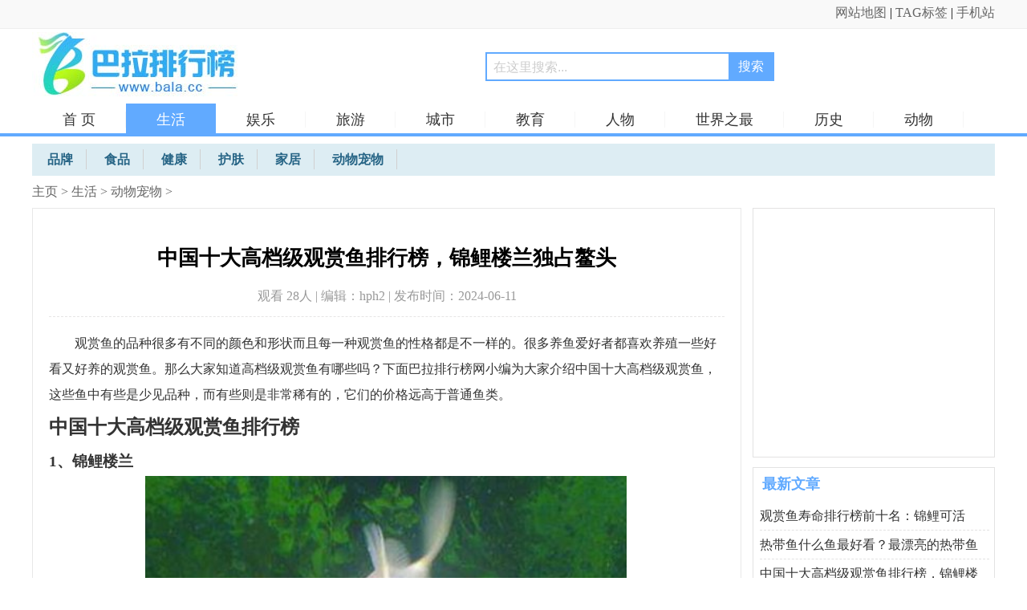

--- FILE ---
content_type: text/html
request_url: http://www.bala.cc/shenghuo/chongwu/2024/29024.html
body_size: 6450
content:
<!doctype html>
<html>
<head>
<meta http-equiv="Content-Type" content="text/html; charset=utf-8" />
<title>中国十大高档级观赏鱼排行榜，锦鲤楼兰独占鳌头_巴拉排行榜</title>
<meta name="keywords" content="观赏鱼" />
<meta name="description" content="观赏鱼的品种很多有不同的颜色和形状而且每一种观赏鱼的性格都是不一样的。很多养鱼爱好者都喜欢养殖一些好看又好养的观赏鱼。那么大家知道高档级观赏鱼有哪些吗？下面巴拉排" />
<meta http-equiv="mobile-agent" content="format=html5; url=http://m.bala.cc/shenghuo/chongwu/2024/29024.html"/>
<link rel="alternate" media="only screen and(max-width: 640px)" href="http://m.bala.cc/shenghuo/chongwu/2024/29024.html">
<link rel="miphtml" href="http://m.bala.cc/mip/shenghuo/chongwu/2024/29024.html">
<link rel="stylesheet" href="/images/news.css?28" type="text/css" />
<script src="/images/checkmobile.js"></script>
<script type="text/javascript" src="/images/dun.js"></script>
</head>
<body >
<div class="topdh"><div class="topdh2"><div class="topleft"></div><div class="topright"><a href="/data/sitemap.html" target="_blank">网站地图</a> | <a href="/tags/0.html">TAG标签</a> | <a href="http://m.bala.cc/">手机站</a> </div></div></div>
<div class="header">
<div class="header2">
<div class="logo"><a href="/"><img src="/images/logo.jpg" alt="巴拉排行榜logo" border="0" /></a></div>
<div class="soso"> <form  name="formsearch" action="/plus/search.php"><div class="search-bk">
           <input type="hidden" name="kwtype" value="0" />
           <input name="q" type="text" class="search-keyword" id="search-keyword" onfocus="if(this.value=='在这里搜索...'){this.value='';}"  onblur="if(this.value==''){this.value='在这里搜索...';}" value="在这里搜索..." maxlength="20" />
           <input name="searchtype"  type="hidden" value="1" /><button type="submit" class="search-submit">搜索</button></div>
        </form></div>
<div class="inMenu"><ul><li><a href="/">首 页</a></li>
<li class='thisMenu'><a id='b1' href='/shenghuo/'  rel='dropmenu1'>生活</a></li>
<li><a href='/yule/'  rel='dropmenu8'>娱乐</a></li>

<li><a href='/lvyou/'  rel='dropmenu14'>旅游</a></li>

<li><a href='/chengshi/'  rel='dropmenu19'>城市</a></li>

<li><a href='/jiaoyu/'  rel='dropmenu23'>教育</a></li>

<li><a href='/renwu/'  rel='dropmenu32'>人物</a></li>

<li><a href='/shijie/'  rel='dropmenu38'>世界之最</a></li>

<li><a href='/renwu/lishi/' >历史</a></li>
<li><a href='/shenghuo/chongwu/' >动物</a></li>
<li><a href='/yule/tiyu/' >体育</a></li>
</ul></div>
<div class="sclass center clear">
<ul>

<li><a href='/shenghuo/pinpai/'><span>品牌</span></a></li>
<li><a href='/shenghuo/shipin/'><span>食品</span></a></li>
<li><a href='/shenghuo/jiankang/'><span>健康</span></a></li>
<li><a href='/shenghuo/hufupin/'><span>护肤</span></a></li>
<li><a href='/shenghuo/jiaji/'><span>家居</span></a></li><li class='thisclass'><a href='/shenghuo/chongwu/'><span>动物宠物</span></a> </li>
</ul>
</div>
</div>
</div>
<div class="main" >
<div class="dhcd2" ><a href='/'>主页</a> > <a href='/shenghuo/'>生活</a> > <a href='/shenghuo/chongwu/'>动物宠物</a> > </div>
<div class="news-content">
<div class="newsLeft">
<div class="news-nk">
<div class="news_title"><h1>中国十大高档级观赏鱼排行榜，锦鲤楼兰独占鳌头</h1><div class="news_bq">观看 28<script src="/plus/count.php?view=yes&aid=29024&mid=1" type='text/javascript' language="javascript"></script>人 | 编辑：hph2 | 发布时间：2024-06-11 </div></div>
<div></div>
<div class="news-Desc">
<p>　　观赏鱼的品种很多有不同的颜色和形状而且每一种观赏鱼的性格都是不一样的。很多养鱼爱好者都喜欢养殖一些好看又好养的观赏鱼。那么大家知道高档级观赏鱼有哪些吗？下面巴拉排行榜网小编为大家介绍中国十大高档级观赏鱼，这些鱼中有些是少见品种，而有些则是非常稀有的，它们的价格远高于普通鱼类。</p><h2>中国十大高档级观赏鱼排行榜</h2><h3>1、锦鲤楼兰</h3><p style="text-align: center;"><img alt="" class="lazyload" src="http://m.bala.cc/images/defaultpic.gif" data-original="http://img1.bala.cc/allimg/2406/1640492O7-0.png"/></p><p>　　价值：2000万[bai]</p><p>　　锦鲤楼兰是日本培育出来的一种罕见锦鲤，也是世界最贵的观赏鱼前十名，这种锦鲤红白相间，外形美丽，体态优雅，曾多次在锦鲤大赛中获得冠军，并被拍上2000万元的一条天价，是迄今为止市价最贵的锦鲤之一。</p><h3>2、血红龙</h3><p style="text-align: center;"><img alt="" class="lazyload" src="http://m.bala.cc/images/defaultpic.gif" data-original="http://img1.bala.cc/allimg/2406/1640494914-1.png"/></p><p>　　价值：413.9万</p><p>　　印尼野生赤血红龙鱼俗称血红龙，原产自印度尼西亚加里曼丹仙塔兰姆湖以北的靠近卡巴尔托卡兰附近的流域，是一种外形非常美丽的龙鱼，鱼身红紫相映，鳞片在阳光照样下还会呈现出波光粼粼的美丽，十分耀眼。</p><h3>3、淡水圆点魟</h3><p style="text-align: center;"><img alt="" class="lazyload" src="http://m.bala.cc/images/defaultpic.gif" data-original="http://img1.bala.cc/allimg/2406/1640492H5-2.png"/></p><p>　　价值：68.9万</p><p>　　淡水圆点魟价格稀少，外形美丽，因在台湾展出驰名，这种鱼身形宽大，体表颜色呈现出黑色，身上遍布白色小圆点一样的花纹，是淡水魟鱼之中最大型的品种，近些年来广泛受到养鱼爱好者的追捧。</p>
<p>关键字：
<a href='/tags/76.html'>观赏鱼</a>
</p>
</div>
<div class="dede_pages">
<ul class="pagelist">
<li><a>共3页: </a></li><li><a href='#'>上一页</a></li><li class="thisclass"><a href='#'>1</a></li><li><a href='29024_2.html'>2</a></li><li><a href='29024_3.html'>3</a></li><li><a href='29024_2.html'>下一页</a></li>
</ul>
</div>
<div style="margin-bottom:13px;"><script type="text/javascript">view02();</script></div>
<div class="arsxp">
<p>上一篇：<a href='/shenghuo/chongwu/2024/28804.html'>宠物鱼排行榜前十名：孔雀鱼排第二，金鱼位居第一</a> </p><p>下一篇：<a href='/shenghuo/chongwu/2024/29027.html'>热带鱼什么鱼最好看？最漂亮的热带鱼排名前十名</a> </p></div>
</div>
<div class="newstj-tw">
<div class="bbt"><h3>看过本文的人还看了</h3></div>
<ul class="dkdl-r">
<li><div><a href='/shenghuo/chongwu/2024/29028.html' ><img class='lazyload' src='http://m.bala.cc/images/defaultpic.gif' data-original='http://www.bala.cc/uploads/allimg/2406/1J44430F-0-lp.png' width='120' height='90'/></a></div><p><a href='/shenghuo/chongwu/2024/29028.html'>观赏鱼寿命排行榜前十名：锦鲤可活70岁，排第一</a></p></li>
<li><div><a href='/shenghuo/chongwu/2023/27409.html' ><img class='lazyload' src='http://m.bala.cc/images/defaultpic.gif' data-original='http://www.bala.cc/uploads/allimg/2310/23113QB8-0-lp.jpg' width='120' height='90'/></a></div><p><a href='/shenghuo/chongwu/2023/27409.html'>小型观赏鱼哪种好养？十种容易养的小型观赏鱼</a></p></li>
<li><div><a href='/shenghuo/chongwu/2023/27404.html' ><img class='lazyload' src='http://m.bala.cc/images/defaultpic.gif' data-original='http://www.bala.cc/uploads/allimg/2310/14545K421-0-lp.jpg' width='120' height='90'/></a></div><p><a href='/shenghuo/chongwu/2023/27404.html'>三大流氓观赏鱼排行榜：十间鱼排第二，杂鲷排</a></p></li>
<li><div><a href='/shenghuo/chongwu/2023/27398.html' ><img class='lazyload' src='http://m.bala.cc/images/defaultpic.gif' data-original='http://www.bala.cc/uploads/allimg/2310/1KA5M52-0-lp.jpg' width='120' height='90'/></a></div><p><a href='/shenghuo/chongwu/2023/27398.html'>冷水鱼什么品种最好养？十大养不死的冷水鱼</a></p></li>
<li><div><a href='/shenghuo/chongwu/2023/27391.html' ><img class='lazyload' src='http://m.bala.cc/images/defaultpic.gif' data-original='http://www.bala.cc/uploads/allimg/2310/2249443O5-0-lp.jpg' width='120' height='90'/></a></div><p><a href='/shenghuo/chongwu/2023/27391.html'>12种最适合懒人养的观赏鱼，孔雀鱼排第一位</a></p></li>
<li><div><a href='/shenghuo/chongwu/2023/27390.html' ><img class='lazyload' src='http://m.bala.cc/images/defaultpic.gif' data-original='http://www.bala.cc/uploads/allimg/2310/2243425009-0-lp.jpg' width='120' height='90'/></a></div><p><a href='/shenghuo/chongwu/2023/27390.html'>十大最好看的观赏鱼，孔雀鱼和龙鱼位列前两名</a></p></li>
<li><div><a href='/shenghuo/chongwu/2023/27383.html' ><img class='lazyload' src='http://m.bala.cc/images/defaultpic.gif' data-original='http://www.bala.cc/uploads/allimg/2310/1I6421161-0-lp.jpg' width='120' height='90'/></a></div><p><a href='/shenghuo/chongwu/2023/27383.html'>世界十大养不死的热带鱼，孔雀鱼、银龙鱼榜上</a></p></li>
<li><div><a href='/shenghuo/chongwu/2023/27381.html' ><img class='lazyload' src='http://m.bala.cc/images/defaultpic.gif' data-original='http://www.bala.cc/uploads/allimg/2310/220K53J2-0-lp.jpg' width='120' height='90'/></a></div><p><a href='/shenghuo/chongwu/2023/27381.html'>十大最好养小型观赏鱼：锦鲤排第六，孔雀鱼位</a></p></li>

</ul>
</div>
<div class="newstj-tw">
<div class="bbt"><h3>热门推荐</h3></div>
<ul class="dkdl-hottj">
<li><div><a href='/shenghuo/hufupin/2023/24707.html' ><img class='lazyload' src='http://m.bala.cc/images/defaultpic.gif' data-original='http://www.bala.cc/uploads/allimg/2303/10354L130-0-lp.png' width='120' height='120'/></a>
</div><p><a href="/shenghuo/hufupin/2023/24707.html">不脱妆的粉底液排行榜前十，DW粉底液排第一位</a></p>
<span>粉底液是上妆的时候最基础的化妆工序，一个好的粉底液决定了你的妆容是“妈生脸”还是“卡粉魔”。粉底的选择主要还是看肤质，根据自己的肤质来选择才能最贴合你的皮肤。现在......</span></li>
<li><div><a href='/yule/yingshi/2022/21523.html' ><img class='lazyload' src='http://m.bala.cc/images/defaultpic.gif' data-original='http://www.bala.cc/uploads/allimg/2210/20340411E-0-lp.jpg' width='120' height='120'/></a>
</div><p><a href="/yule/yingshi/2022/21523.html">破案电视剧排行榜前十名2022，这十部剧值得一看！</a></p>
<span>悬疑类电视剧是一种比较特别的存在，不仅有着超级强大的逻辑性，同时跟随着剧中人的思考一步步抽丝剥茧，整体代入感很强，当然也是比较刺激的事情。那你知道好看的破案电视剧......</span></li>
<li><div><a href='/renwu/meinv/2022/22501.html' ><img class='lazyload' src='http://m.bala.cc/images/defaultpic.gif' data-original='http://www.bala.cc/uploads/allimg/2212/11230B111-0-lp.jpg' width='120' height='120'/></a>
</div><p><a href="/renwu/meinv/2022/22501.html">十大AV女优排行榜，老司机们的福利！</a></p>
<span>女明星和日本女优是一些男人喜欢看的焦点，日本AV事业发达，对于广大男性朋友来说，日本女优可以说是比较熟悉了，那么十大AV女优是谁？下面就和巴拉排行榜网小编一起看一看十大......</span></li>
<li><div><a href='/yule/yingshi/2022/21525.html' ><img class='lazyload' src='http://m.bala.cc/images/defaultpic.gif' data-original='http://www.bala.cc/uploads/allimg/2210/20561B4C-0-lp.jpg' width='120' height='120'/></a>
</div><p><a href="/yule/yingshi/2022/21525.html">国产动漫有哪些好看的推荐？国产动漫排名前十名</a></p>
<span>国产的动漫作品在近些年来发展迅猛，高质量的优秀国漫也越来越多，那你知道国产动漫有哪些好看的推荐？现在巴拉排行榜网小编为大家介绍国产动漫排名前十名，斗罗大陆荣获冠军......</span></li>
<li><div><a href='/yule/yingshi/2022/21508.html' ><img class='lazyload' src='http://m.bala.cc/images/defaultpic.gif' data-original='http://www.bala.cc/uploads/allimg/2210/114J2Lb-0-lp.jpg' width='120' height='120'/></a>
</div><p><a href="/yule/yingshi/2022/21508.html">好看的动漫排行榜前十名2022，斗罗大陆排第一名</a></p>
<span>动漫是很多朋友们平时都会看的，那种高口碑的经典动漫让人百看不厌，那你知道到底有哪些比较火的动漫作品值得一看呢？今天巴拉排行榜网小编为你们带来了好看的动漫排行榜前十......</span></li>
<li><div><a href='/yule/shuji/2022/21970.html' ><img class='lazyload' src='http://m.bala.cc/images/defaultpic.gif' data-original='http://www.bala.cc/uploads/allimg/2211/1934324306-0-lp.jpg' width='120' height='120'/></a>
</div><p><a href="/yule/shuji/2022/21970.html">十大巅峰搞笑小说排行榜，10本超级搞笑的神作小说</a></p>
<span>搞笑小说起缘于二十世纪初，在规矩较多的天朝这一类型起步要晚，但在现代还是不乏一些好的作品，你看过哪些搞笑小说，觉得搞笑的小说有哪呢？下面巴拉排行榜网小编就给各位介......</span></li>
<li><div><a href='/shenghuo/hufupin/2023/23198.html' ><img class='lazyload' src='http://m.bala.cc/images/defaultpic.gif' data-original='http://www.bala.cc/uploads/allimg/2301/1602352408-0-lp.png' width='120' height='120'/></a>
</div><p><a href="/shenghuo/hufupin/2023/23198.html">哪款散粉控油定妆效果好？最好的控油散粉排行榜10强</a></p>
<span>散粉是一种非常重要的定妆产品，它最大的作用就是吸附皮肤多余的油脂，起到一定的控油功效，避免妆容出现脱落的问题，让底妆看起来更加细腻清透。那你知道哪款散粉控油定妆效......</span></li>
<li><div><a href='/yule/yingshi/2022/21971.html' ><img class='lazyload' src='http://m.bala.cc/images/defaultpic.gif' data-original='http://www.bala.cc/uploads/allimg/2211/13254182-lp.jpg' width='120' height='120'/></a>
</div><p><a href="/yule/yingshi/2022/21971.html">台湾十大R级恐怖电影推荐，猛鬼丧尸生猛刺激尺度太大</a></p>
<span>随着观众对恐怖电影的热衷，越来越多的影视工作者开始拍摄类似题材的电影。尤其是台湾电影人这几年拍了很多R级恐怖片，都是鬼怪、邪教、鬼魂、变态等题材，让人脑洞大开。今天......</span></li>
<li><div><a href='/yule/yingshi/2022/22603.html' ><img class='lazyload' src='http://m.bala.cc/images/defaultpic.gif' data-original='http://www.bala.cc/uploads/allimg/2212/1430004S7-0-lp.jpg' width='120' height='120'/></a>
</div><p><a href="/yule/yingshi/2022/22603.html">盘点2022年十大最新韩剧，2022年好看的韩剧推荐</a></p>
<span>韩剧是韩国最具代表的一个名片，韩剧类型丰富，凭借精彩的剧情和帅气的演员，非常受全球观众的青睐。那你觉得2022年好看的韩剧推荐有哪些？今天巴拉排行榜网小编给大家盘点20......</span></li>
<li><div><a href='/shenghuo/hufupin/2023/23229.html' ><img class='lazyload' src='http://m.bala.cc/images/defaultpic.gif' data-original='http://www.bala.cc/uploads/allimg/2301/15542R054-0-lp.jpg' width='120' height='120'/></a>
</div><p><a href="/shenghuo/hufupin/2023/23229.html">粉底液哪款好用不脱妆？10款超好用的大牌粉底液</a></p>
<span>粉底液是爱化妆的女性必备的一种化妆产品，全球有很多大牌粉底液品牌，赢得万千女性的追捧和喜爱。目前市面上的粉底液品牌琳琅满目，你知道粉底液哪款好用不脱妆？今天巴拉排......</span></li>

</ul>
</div>
<div class="newstj-tw main-m latest-news" id="container">
<ul class="dkdl-hottj">
</ul>
</div>
<div class="newstj-cy" >
<table width="100%" border="0" cellspacing="0" cellpadding="0">
  <tr>
    <td></td>
  </tr>
</table>
</div>
</div>

<div class="newsright">
<div class="newstj">
<script type="text/javascript">view03();</script>
</div>
<div class="newstj mtop12">
<div class="hd"><h3>最新文章</h3></div>
<ul>
<li><a href="/shenghuo/chongwu/2024/29028.html"  target="_blank">观赏鱼寿命排行榜前十名：锦鲤可活</a></li>
<li><a href="/shenghuo/chongwu/2024/29027.html"  target="_blank">热带鱼什么鱼最好看？最漂亮的热带鱼</a></li>
<li><a href="/shenghuo/chongwu/2024/29024.html"  target="_blank">中国十大高档级观赏鱼排行榜，锦鲤楼</a></li>
<li><a href="/shenghuo/chongwu/2024/28804.html"  target="_blank">宠物鱼排行榜前十名：孔雀鱼排第二，</a></li>
<li><a href="/shenghuo/chongwu/2024/28803.html"  target="_blank">爬行类宠物排行榜前十名，黄喉龟和巴</a></li>
<li><a href="/shenghuo/chongwu/2024/28802.html"  target="_blank">珍稀宠物排行榜前十名：波斯猫垫底，</a></li>
<li><a href="/shenghuo/chongwu/2024/28801.html"  target="_blank">十大懒人养的室内宠物，猫咪、仓鼠排</a></li>
<li><a href="/shenghuo/chongwu/2024/28754.html"  target="_blank">十大最具观赏性斗虫，越中巨齿蛉位列</a></li>
<li><a href="/shenghuo/chongwu/2024/28746.html"  target="_blank">非常适合新手养的十种猫，英国短毛猫</a></li>
<li><a href="/shenghuo/chongwu/2024/28138.html"  target="_blank">陕西著名的四大保护动物，秦岭四大保</a></li>

</ul>
</div>
<!--<div class="newstj mtop12"><sc1ri1pt type="text/javascript">view04();</sc1ri1pt></div>-->
<div class="newstj mtop12">
<div class="hd"><h3>推荐文章</h3></div>
<ul>
<li><em class='bg_red'>1</em><a href="/shenghuo/chongwu/2023/27929.html">地球上10大最美的猫咪：孟买猫上榜，布</a></li>
<li><em class='bg_red'>2</em><a href="/shenghuo/chongwu/2023/27486.html">世界十大凶悍的狗排名，你家的狗有没有</a></li>
<li><em class='bg_red'>3</em><a href="/shenghuo/chongwu/2023/27398.html">冷水鱼什么品种最好养？十大养不死的冷</a></li>
<li><em>4</em><a href="/shenghuo/chongwu/2023/27391.html">12种最适合懒人养的观赏鱼，孔雀鱼排第</a></li>
<li><em>5</em><a href="/shenghuo/chongwu/2023/27338.html">世界十大攻击力最强的动物：虎鲨排第二</a></li>
<li><em>6</em><a href="/shenghuo/chongwu/2023/27337.html">世界十大跳得最高的动物排行：袋鼠仅居</a></li>
<li><em>7</em><a href="/shenghuo/chongwu/2023/27333.html">世界十大禁养猛犬排行榜：美国斗牛犬上</a></li>
<li><em>8</em><a href="/shenghuo/chongwu/2023/27331.html">世界十大最萌的宠物狗：萨摩耶犬居第四</a></li>
<li><em>9</em><a href="/shenghuo/chongwu/2023/27039.html">智商排行前十的狗狗，边境牧羊犬排第一</a></li>
<li><em>10</em><a href="/shenghuo/chongwu/2023/25592.html">十大粘人的宠物：松鼠排第四，宠物猫狗</a></li>

</ul>
</div>
<!--<div class="newstj mtop12"><sc1ri1pt type="text/javascript">view08();</sc1ri1pt></div>-->
<div class="newstj mtop12 today-hot">
<div class="hd"><h3>热门文章</h3></div>
<ul>
<li><em class='bg_red'>1</em><a href="/shenghuo/chongwu/2019/6241.html">十大即将灭绝的珍稀动物，北部白犀牛仅</a></li>
<li><em class='bg_red'>2</em><a href="/shenghuo/chongwu/2022/14122.html">10大最常见的室内蜘蛛，第五种见到要躲</a></li>
<li><em class='bg_red'>3</em><a href="/shenghuo/chongwu/2019/5416.html">中国十大最贵的淡水鱼，你吃过几种呢？</a></li>
<li><em>4</em><a href="/shenghuo/chongwu/2018/988.html">世界上最凶的10种蚂蚁排名，“子弹蚁”</a></li>
<li><em>5</em><a href="/shenghuo/chongwu/2021/12972.html">哪种动物没有天敌？虎鲸乃海洋霸主！</a></li>
<li><em>6</em><a href="/shenghuo/chongwu/2018/2575.html">中国最珍贵十大濒临灭绝动物，白鳍豚几</a></li>

</ul>
<script type="text/javascript">view07();</script>
</div>

</div>
</div>
</div>
<div class="cll"></div>
<div class="copy">
<div class="copy-2">Copyright &copy; 2002-2021 <a href="http://www.bala.cc/">巴拉排行榜</a> 版权所有  ICP备案号：闽ICP备09003981号-4 

<script type="text/javascript" src="http://www.bala.cc/images/js/jquery-1.12.4.min.js"></script>
<script type="text/javascript" src="http://www.bala.cc/images/js/uc1.js"></script>
<script type="text/javascript" src="http://www.bala.cc/images/js/cm.js"></script>
<script type="text/javascript" src="http://www.bala.cc/images/js/pubu.js"></script>
<script>
(function(){
    var bp = document.createElement('script');
    var curProtocol = window.location.protocol.split(':')[0];
    if (curProtocol === 'https') {
        bp.src = 'https://zz.bdstatic.com/linksubmit/push.js';
    }
    else {
        bp.src = 'http://push.zhanzhang.baidu.com/push.js';
    }
    var s = document.getElementsByTagName("script")[0];
    s.parentNode.insertBefore(bp, s);
})();
</script>
</div>
</div>
</body>
</html>
